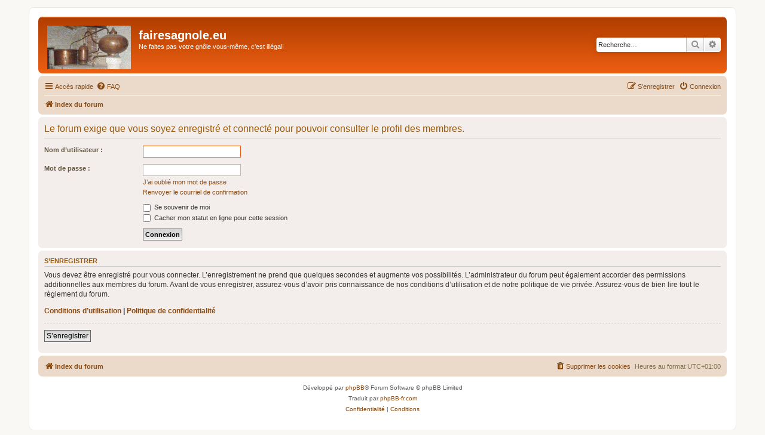

--- FILE ---
content_type: text/css
request_url: https://www.fairesagnole.eu/forum/ext/alex75/smiliesscrollbox/styles/prosilver/theme/smiley.css?assets_version=45
body_size: 61
content:
.smiley-scroll {	height: 280px;	border: solid 1px gray; 	overflow:auto;}#smiley-box {	width: 100%;	float: none;}#message-box {	width: 99.5%;}.abbc3_buttons_row {	width: auto !important;}